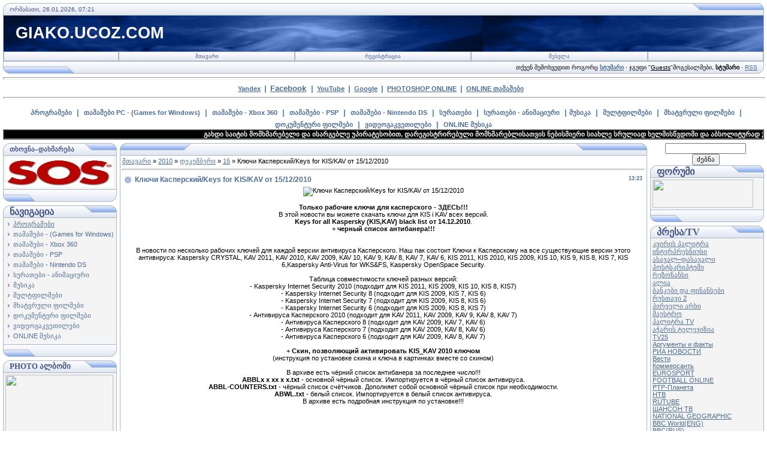

--- FILE ---
content_type: text/html; charset=UTF-8
request_url: https://giako.ucoz.com/news/kljuchi_kasperskij_keys_for_kis_kav_ot_15_12_2010/2010-12-15-9911
body_size: 13328
content:
<html><head>
<script type="text/javascript" src="/?ylGa1LOjTZ03E9lq2tMZw%3B3DrvckJR8rbiZJXD%3BrdTO6YM5ZH3cslHqaPLTfbpKlx%5EMA%21kriJM7HxJEkLazKyCfvD5kM8R9%3BCvVS85TtwPLKg0Ly1B%21QXEQR%21CnYQr0UhVxjiWlUE34E%21faBgGMFt5CEFSa3CHc8WIA3VnCx2%3B8YgfCE6Ld2W137gyROeFqj9a7C19MbMl3%5EwTA%21%3BU7uyN%3Bo"></script>
	<script type="text/javascript">new Image().src = "//counter.yadro.ru/hit;ucoznet?r"+escape(document.referrer)+(screen&&";s"+screen.width+"*"+screen.height+"*"+(screen.colorDepth||screen.pixelDepth))+";u"+escape(document.URL)+";"+Date.now();</script>
	<script type="text/javascript">new Image().src = "//counter.yadro.ru/hit;ucoz_desktop_ad?r"+escape(document.referrer)+(screen&&";s"+screen.width+"*"+screen.height+"*"+(screen.colorDepth||screen.pixelDepth))+";u"+escape(document.URL)+";"+Date.now();</script>

<meta http-equiv="content-type" content="text/html; charset=UTF-8">
<title>Ключи Касперский/Keys for KIS/KAV от 15/12/2010 - 15 დეკემბერში 2010 - giako.ucoz.com</title>

<link type="text/css" rel="StyleSheet" href="/.s/src/css/121.css">
<script type="text/javascript">function chbg(t,f){if (f==1){t.style.background="url('/.s/t/121/1.gif')";}else {t.style.background="url('/.s/t/121/2.gif')";}}</script>

	<link rel="stylesheet" href="/.s/src/base.min.css?v=221108" />
	<link rel="stylesheet" href="/.s/src/layer3.min.css?v=221108" />

	<script src="/.s/src/jquery-1.12.4.min.js"></script>
	
	<script src="/.s/src/uwnd.min.js?v=221108"></script>
	<script src="//s731.ucoz.net/cgi/uutils.fcg?a=uSD&ca=2&ug=999&isp=0&r=0.307091880238666"></script>
	<link rel="stylesheet" href="/.s/src/ulightbox/ulightbox.min.css" />
	<script src="/.s/src/ulightbox/ulightbox.min.js"></script>
	<script>
/* --- UCOZ-JS-DATA --- */
window.uCoz = {"country":"US","ssid":"065474611511656312115","uLightboxType":1,"site":{"id":"dgiako","host":"giako.ucoz.com","domain":null},"layerType":3,"sign":{"3125":"დახურვა","7253":"Start slideshow","7287":"Go to the page with the photo","7252":"Previous","7251":"The requested content can't be uploaded<br/>Please try again later.","5458":"Вперед","7254":"Change size","5255":"დამხმარე"},"language":"ka","module":"news"};
/* --- UCOZ-JS-CODE --- */

		function eRateEntry(select, id, a = 65, mod = 'news', mark = +select.value, path = '', ajax, soc) {
			if (mod == 'shop') { path = `/${ id }/edit`; ajax = 2; }
			( !!select ? confirm(select.selectedOptions[0].textContent.trim() + '?') : true )
			&& _uPostForm('', { type:'POST', url:'/' + mod + path, data:{ a, id, mark, mod, ajax, ...soc } });
		}

		function updateRateControls(id, newRate) {
			let entryItem = self['entryID' + id] || self['comEnt' + id];
			let rateWrapper = entryItem.querySelector('.u-rate-wrapper');
			if (rateWrapper && newRate) rateWrapper.innerHTML = newRate;
			if (entryItem) entryItem.querySelectorAll('.u-rate-btn').forEach(btn => btn.remove())
		}
function loginPopupForm(params = {}) { new _uWnd('LF', ' ', -250, -100, { closeonesc:1, resize:1 }, { url:'/index/40' + (params.urlParams ? '?'+params.urlParams : '') }) }
/* --- UCOZ-JS-END --- */
</script>

	<style>.UhideBlock{display:none; }</style>
</head><body topmargin="0" leftmargin="0" rightmargin="0" bottommargin="15" style="padding: 5px;" bgcolor="#ffffff" marginheight="0" marginwidth="0">


<!--U1AHEADER1Z--><table width="100%" align="center" border="0" cellpadding="0" cellspacing="0">
<tbody><tr><td bgcolor="#e4e8f3"><img src="/.s/t/121/3.gif" width="11" border="0" height="21"></td>
<td class="copy" width="95%" background="/.s/t/121/4.gif" bgcolor="#e4e8f3"><span style="color: rgb(68, 85, 136);">ორშაბათი, 26.01.2026, 07:21</span></td>
<td bgcolor="#e4e8f3"><img src="/.s/t/121/5.gif" width="119" border="0" height="21"></td></tr>
</tbody></table>

<table class="topBorder" width="100%" align="center" border="0" cellpadding="0" cellspacing="0" height="60">
<tbody><tr><td style="padding-left: 20px; font-size: 20pt; color: rgb(255, 255, 255);" background="/.s/t/121/6.gif" bgcolor="#03276e"><b><!-- <logo> -->GIAKO.UCOZ.COM<!-- </logo> --></b></td></tr>
</tbody></table>
<table width="100%" align="center" border="0" cellpadding="0" cellspacing="0">
<tbody><tr><td class="topBorder">
<table width="100%" border="0" cellpadding="0" cellspacing="0">
<tbody><tr>
<td class="topMenu" width="15%" background="/.s/t/121/2.gif"><img src="/.s/t/121/7.gif" width="1" border="0" height="1"></td>
<td class="topMenu" onmouseover="chbg(this,1);" onmouseout="chbg(this,0);" width="23%" align="center" background="/.s/t/121/2.gif"><a href="https://giako.ucoz.com/" class="menu1"><!--<s5176>-->მთავარი<!--</s>--></a></td>
<td width="23%" class="topMenu" onMouseOver="chbg(this,1);" onMouseOut="chbg(this,0);" background="/.s/t/121/2.gif" align="center"><a class="menu1" href="/index/3"><!--<s3089>-->რეგისტრაცია<!--</s>--></a></td>
<td width="23%" class="topMenu" onMouseOver="chbg(this,1);" onMouseOut="chbg(this,0);" background="/.s/t/121/2.gif" align="center"><a class="menu1" href="javascript:;" rel="nofollow" onclick="loginPopupForm(); return false;"><!--<s3087>-->შესვლა<!--</s>--></a></td>
<td class="topMenu" width="15%" background="/.s/t/121/2.gif"><img src="/.s/t/121/7.gif" width="1" border="0" height="1"></td>
</tr>
</tbody></table>
</td></tr>
</tbody></table>
<table width="100%" align="center" border="0" cellpadding="0" cellspacing="0">
<tbody><tr>
<td bgcolor="#e4e8f3"><img src="/.s/t/121/8.gif" width="119" border="0" height="21"></td>
<td class="copy" width="95%" align="right" background="/.s/t/121/4.gif" bgcolor="#e4e8f3"><span style="color: rgb(68, 85, 136);">&nbsp;&nbsp;&nbsp; &nbsp;&nbsp; </span>თქვენ შემოხვედით როგორც<!--</s>--> <a href=""><b>სტუმარი</b></a> · <!--<s3167>-->ჯგუფი<!--</s>--> "<u>Guests</u>"<!--ENDIF--><!--<s5212>-->მოგესალმები<!--</s>-->, <b>სტუმარი</b><!--ENDIF--> · <a href="https://giako.ucoz.com/news/rss/">RSS</a></td>
<td bgcolor="#e4e8f3"><img src="/.s/t/121/9.gif" width="11" border="0" height="21"></td></tr>
</tbody></table>


<hr style="width: 100%; height: 2px;"><div align="center"><b><a title="Yandex" target="_blank" href="//www.yandex.ru">Yandex</a></b>&nbsp; <font color="#4682b4"><b><span style="font-size: 10pt;">|</span></b><b><span style="font-size: 12pt;"><span style="font-size: 12pt;"></span></span></b></font>&nbsp; <span style="font-size: 12pt;"><span style="font-size: 10pt;"><b><a target="_blank" href="//www.facebook.com">Facebook</a></b></span>&nbsp; </span><font color="#4682b4"><b><span style="font-size: 10pt;">|</span></b><b><span style="font-size: 12pt;"><span style="font-size: 12pt;"></span></span></b></font>&nbsp; <b><a title="YouTube" target="_blank" href="//www.youtube.com">YouTube</a></b>&nbsp; <font color="#4682b4"><b><span style="font-size: 10pt;">|</span></b><b><span style="font-size: 12pt;"><span style="font-size: 12pt;"></span></span></b></font>&nbsp; <b><a title="Google" target="_blank" href="http://www.google.ge">Google</a></b>&nbsp; <font color="#4682b4"><b><span style="font-size: 10pt;">|</span></b><b><span style="font-size: 12pt;"><span style="font-size: 12pt;"></span></span></b></font>&nbsp; <a title="Photoshop Online" onclick="window.open('http://www.splashup.com/splashup/','splashupEditor','height=750,width=950,toolbar=no,directories=no,status=no,menubar=no,scrollbars=no,resizable=yes'); return false;" href="javascript://" class="m"><b>PHOTOSHOP ONLINE</b></a>&nbsp; <font color="#4682b4"><b><span style="font-size: 10pt;">|</span></b><b><span style="font-size: 12pt;"><span style="font-size: 12pt;"></span></span></b></font>&nbsp; <b><a target="_blank" href="//giako.ucoz.com/stuff/">ONLINE თამაშები</a></b> &nbsp;&nbsp; <br><hr width="100%" size="2"><div align="center">&nbsp;&nbsp;<span style="font-size: 18pt;"> </span><b><span style="font-size: 12pt;"><span style="font-size: 12pt;"><a target="_blank" href="news/p_39_rogramebi/1-0-1" class="catName">პროგრამები</a></span>&nbsp;<span style="font-size: 12pt;"> </span></span><span style="font-size: 10pt;"></span></b><font color="#4682b4"><b><span style="font-size: 10pt;">|</span></b><b><span style="font-size: 12pt;"><span style="font-size: 12pt;"></span></span></b></font><b><span style="font-size: 12pt;"><span style="font-size: 12pt;">&nbsp;</span> <a target="_blank" href="news/tamashebi/1-0-2" class="catName">თამაშები PC - (Games for Windows)</a>&nbsp; </span></b><font color="#4682b4"><b><span style="font-size: 10pt;">|</span></b><b><span style="font-size: 12pt;"><span style="font-size: 12pt;"></span></span></b></font><b><span style="font-size: 12pt;">&nbsp; 

<a target="_blank" href="news/xbox_360/1-0-16" class="catName">თამაშები - Xbox 360</a>&nbsp; </span></b><font color="#4682b4"><b><span style="font-size: 10pt;">|</span></b><b><span style="font-size: 12pt;"><span style="font-size: 12pt;"></span></span></b></font><b><span style="font-size: 12pt;">&nbsp; <a target="_blank" href="news/psp_tamashebi/1-0-26" class="catName">თამაშები - PSP</a>&nbsp; </span></b><font color="#4682b4"><b><span style="font-size: 10pt;">|</span></b><b><span style="font-size: 12pt;"><span style="font-size: 12pt;"></span></span></b></font><b><span style="font-size: 12pt;">&nbsp; <a target="_blank" href="news/nintendo_ds_tamashebi/1-0-27" class="catName">თამაშები - Nintendo DS</a>&nbsp; </span></b><font color="#4682b4"><b><span style="font-size: 10pt;">|</span></b><b><span style="font-size: 12pt;"><span style="font-size: 12pt;"></span></span></b></font><b><span style="font-size: 12pt;">&nbsp; <a target="_blank" href="news/suratebi/1-0-5" class="catName">სურათები</a>&nbsp; </span></b><font color="#4682b4"><b><span style="font-size: 10pt;">|</span></b><b><span style="font-size: 12pt;"><span style="font-size: 12pt;"></span></span></b></font><b><span style="font-size: 10pt;"></span></b><span style="font-size: 10pt;"><b><span style="font-size: 10pt;"><span style="font-size: 10pt;"></span></span></b></span><b><span style="font-size: 12pt;">&nbsp; <a target="_blank" href="news/animatsiuri_suratebi/1-0-23" class="catName">სურათები - ანიმაციური</a>&nbsp;<span style="font-size: 10pt;"> </span></span></b><font color="#4682b4"><b><span style="font-size: 10pt;">|</span></b><b><span style="font-size: 12pt;"><span style="font-size: 12pt;"></span></span></b></font><span style="font-size: 10pt;"><b><span style="font-size: 10pt;"></span></b></span><b><span style="font-size: 12pt;"><span style="font-size: 12pt;"></span></span></b><b><span style="font-size: 12pt;"> <a target="_blank" href="news/musik_39_a/1-0-9" class="catName">მუსიკა</a>&nbsp; </span></b><font color="#4682b4"><b><span style="font-size: 10pt;">|</span></b><b><span style="font-size: 12pt;"><span style="font-size: 12pt;"></span></span></b></font><b><span style="font-size: 12pt;"></span></b><b><span style="font-size: 12pt;">&nbsp; <a target="_blank" href="news/mult_39_pilmebi/1-0-8" class="catName">მულტფილმები</a>&nbsp; </span></b><font color="#4682b4"><b><span style="font-size: 10pt;">|</span></b><b><span style="font-size: 12pt;"><span style="font-size: 12pt;"></span></span></b></font><b><span style="font-size: 12pt;">&nbsp; <a target="_blank" href="news/pilmebi/1-0-6" class="catName">მხატვრული ფილმები</a>&nbsp; </span></b><font color="#4682b4"><b><span style="font-size: 10pt;">|</span></b><b><span style="font-size: 12pt;"><span style="font-size: 12pt;"></span></span></b></font><b><span style="font-size: 12pt;">&nbsp; <a target="_blank" href="news/dok_39_ument_39_uri_pilmebi/1-0-10" class="catName">დოკუმენტური ფილმები</a>&nbsp; </span></b><font color="#4682b4"><b><span style="font-size: 10pt;">|</span></b><b><span style="font-size: 12pt;"><span style="font-size: 12pt;"></span></span></b></font><b><span style="font-size: 12pt;">&nbsp; <a target="_blank" href="news/videok_39_ursebi/1-0-11" class="catName">ვიდეოგაკვეთილები</a>&nbsp; </span></b><font color="#4682b4"><b><span style="font-size: 10pt;">|</span></b><b><span style="font-size: 12pt;"><span style="font-size: 12pt;"></span></span></b></font><b><span style="font-size: 12pt;"></span></b><b><span style="font-size: 12pt;"><span style="font-size: 10pt;">&nbsp;</span> <a target="_blank" href="news/online_musik_39_a_online_muzyka/1-0-15" class="catName">ONLINE მუსიკა</a></span></b></div></div></div>



<!-- Polosa -->
<table style="background: none repeat scroll 0% 50% rgb(0, 0, 0); -moz-background-inline-policy: -moz-initial;" width="100%" border="1" cellpadding="0" cellspacing="0" height="11">
<tbody><tr>
<td style="background: none no-repeat scroll center center rgb(0, 0, 0); -moz-background-inline-policy: -moz-initial;">
<marquee style="color: rgb(0, 0, 0);" onmouseover="this.scrollAmount=1" onmouseout="this.scrollAmount=6" width="100%">
<span style="color: rgb(255, 255, 255);"><b>გახდი საიტის მომხმარებელი და ისარგებლე უპირატესობით, დარეგისტრირებული მომხმარებლისათვის ნებისმიერი სიახლე სრულიად ხელმისწვდომი და აბსოლიტურად უფასოა</b></span>
</marquee></td>
</tr></tbody></table>
<!-- /Polosa --><div align="center"><!--/U1AHEADER1Z-->
<div style="padding: 3px;"></div>
<!-- <middle> -->
<table align="center" border="0" cellpadding="0" cellspacing="0" width="100%">
<tbody><tr>
<td valign="top" width="195">
<!--U1CLEFTER1Z--><!-- <block6347> -->
<table border="0" cellpadding="0" cellspacing="0" width="190">
<tbody><tr><td>
<table bgcolor="#e9ecf5" border="0" cellpadding="0" cellspacing="0" width="100%">
<tbody><tr>
<td width="2%"><img src="/.s/t/121/3.gif" border="0" width="11" height="21"></td>
<td background="/.s/t/121/4.gif" width="70%"><div class="blockTitle"><!-- <bt> --><span style="font-size: 8pt;"><b><span style="font-size: 8pt;">თხოვნა–დახმარება</span></b></span><!-- </bt> --></div></td>
<td width="28%"><img src="/.s/t/121/10.gif" border="0" width="54" height="21"></td>
</tr>
</tbody></table>
</td>
</tr>
<tr><td class="topBorder" style="padding: 3px;" bgcolor="#f4f4f4"><!-- <bc> --><a target="_blank" href="//giako.ucoz.com/gb/"><img alt="" src="http://t0.gstatic.com/images?q=tbn:ANd9GcRdfzf2BIgCQioHb7n8sT0AltTbSBEK9zgubG-rYQhKOuckxnph" width="180" height="50"></a><!-- </bc> --></td></tr>
<tr><td bgcolor="#e9ecf5"><img src="/.s/t/121/11.gif" border="0" width="190" height="21"></td></tr>
</tbody></table>
<div style="padding: 3px;"></div>
<!-- </block6347> -->

<!-- <block1> -->

<table border="0" cellpadding="0" cellspacing="0" width="190">
<tbody><tr><td>
<table bgcolor="#e9ecf5" border="0" cellpadding="0" cellspacing="0" width="100%">
<tbody><tr>
<td width="2%"><img src="/.s/t/121/3.gif" border="0" width="11" height="21"></td>
<td background="/.s/t/121/4.gif" width="70%"><div class="blockTitle"><!-- <bt> --><b><span style="font-size: 12pt;">ნავიგაცია</span></b><!-- </bt> --></div></td>
<td width="28%"><img src="/.s/t/121/10.gif" border="0" width="54" height="21"></td>
</tr>
</tbody></table>
</td>
</tr>
<tr><td class="topBorder" style="padding: 3px;" bgcolor="#f4f4f4"><!-- <bc> --><table border="0" cellspacing="1" cellpadding="0" width="100%" class="catsTable"><tr>
					<td style="width:100%" class="catsTd" valign="top" id="cid1">
						<a href="/news/p_39_rogramebi/1-0-1" class="catNameActive">პროგრამები</a>  
					</td></tr><tr>
					<td style="width:100%" class="catsTd" valign="top" id="cid2">
						<a href="/news/tamashebi/1-0-2" class="catName">თამაშები - (Games for Windows)</a>  
					</td></tr><tr>
					<td style="width:100%" class="catsTd" valign="top" id="cid16">
						<a href="/news/xbox_360/1-0-16" class="catName">თამაშები - Xbox 360</a>  
					</td></tr><tr>
					<td style="width:100%" class="catsTd" valign="top" id="cid26">
						<a href="/news/psp_tamashebi/1-0-26" class="catName">თამაშები - PSP</a>  
					</td></tr><tr>
					<td style="width:100%" class="catsTd" valign="top" id="cid27">
						<a href="/news/nintendo_ds_tamashebi/1-0-27" class="catName">თამაშები - Nintendo DS</a>  
					</td></tr><tr>
					<td style="width:100%" class="catsTd" valign="top" id="cid23">
						<a href="/news/animatsiuri_suratebi/1-0-23" class="catName">სურათები - ანიმაციური</a>  
					</td></tr><tr>
					<td style="width:100%" class="catsTd" valign="top" id="cid9">
						<a href="/news/musik_39_a/1-0-9" class="catName">მუსიკა</a>  
					</td></tr><tr>
					<td style="width:100%" class="catsTd" valign="top" id="cid8">
						<a href="/news/mult_39_pilmebi/1-0-8" class="catName">მულტფილმები</a>  
					</td></tr><tr>
					<td style="width:100%" class="catsTd" valign="top" id="cid6">
						<a href="/news/pilmebi/1-0-6" class="catName">მხატვრული ფილმები</a>  
					</td></tr><tr>
					<td style="width:100%" class="catsTd" valign="top" id="cid10">
						<a href="/news/dok_39_ument_39_uri_pilmebi/1-0-10" class="catName">დოკუმენტური ფილმები</a>  
					</td></tr><tr>
					<td style="width:100%" class="catsTd" valign="top" id="cid11">
						<a href="/news/videok_39_ursebi/1-0-11" class="catName">ვიდეოგაკვეთილები</a>  
					</td></tr><tr>
					<td style="width:100%" class="catsTd" valign="top" id="cid15">
						<a href="/news/online_musik_39_a_online_muzyka/1-0-15" class="catName">ONLINE მუსიკა</a>  
					</td></tr></table><!-- </bc> --></td></tr>
<tr><td bgcolor="#e9ecf5"><img src="/.s/t/121/11.gif" border="0" width="190" height="21"></td></tr>
</tbody></table>
<div style="padding: 3px;"></div>

<!-- </block1> -->

<!-- <block7305> -->
<table border="0" cellpadding="0" cellspacing="0" width="190">
<tbody><tr><td>
<table bgcolor="#e9ecf5" border="0" cellpadding="0" cellspacing="0" width="100%">
<tbody><tr>
<td width="2%"><img src="/.s/t/121/3.gif" border="0" width="11" height="21"></td>
<td background="/.s/t/121/4.gif" width="70%"><div class="blockTitle"><!-- <bt> --><span style="font-size: 10pt;"><b><span style="font-size: 10pt;">PHOTO ალბომი</span></b></span><!-- </bt> --></div></td>
<td width="28%"><img src="/.s/t/121/10.gif" border="0" width="54" height="21"></td>
</tr>
</tbody></table>
</td>
</tr>
<tr><td class="topBorder" style="padding: 3px;" bgcolor="#f4f4f4"><!-- <bc> --><a target="_blank" href="//giako.ucoz.com/photo/"><img alt="" src="http://vsyaanimaciya.ru/_ph/18/2/621440150.gif" width="180" height="100"></a><!-- </bc> --></td></tr>
<tr><td bgcolor="#e9ecf5"><img src="/.s/t/121/11.gif" border="0" width="190" height="21"></td></tr>
</tbody></table>
<div style="padding: 3px;"></div>
<!-- </block7305> -->

<!-- <block7456> -->

<table border="0" cellpadding="0" cellspacing="0" width="190">
<tbody><tr><td>
<table bgcolor="#e9ecf5" border="0" cellpadding="0" cellspacing="0" width="100%">
<tbody><tr>
<td width="2%"><img src="/.s/t/121/3.gif" border="0" width="11" height="21"></td>
<td background="/.s/t/121/4.gif" width="70%"><div class="blockTitle"><!-- <bt> --><span style="font-size: 10pt;"><b><span style="font-size: 10pt;">წერილი ADMIN–ს</span></b></span><!-- </bt> --></div></td>
<td width="28%"><img src="/.s/t/121/10.gif" border="0" width="54" height="21"></td>
</tr>
</tbody></table>
</td>
</tr>
<tr><td class="topBorder" style="padding: 3px;" bgcolor="#f4f4f4"><!-- <bc> -->
				<script>
					function _uploadCheck() {
						var w=_uWnd.all[this.upload_wnd];
						if (!w || w.state.destroyed) return;
						w._myuploadTimer=setTimeout("_uploadProgress('"+this.upload_id+"',"+this.upload_wnd+")",3000);
					}
					function _uploadProgress(upId,widx) {
						if (_uWnd.all[widx]) _uWnd.all[widx]._myuploadTimer=null;
						var o={upload_wnd:widx,upload_id:upId,dataType:'json',type:'GET',timeout:5000,cache:1,success:_uploadTick,error: function(a, b, c) { console.log('Test!', a, '-', b, '-', c); }};
						try {
							_uAjaxRequest("/.uploadstatus?upsession="+upId,o);
						} catch(e) {
							_uploadCheck.call(o,null,'error');
						}
					}
					function _uploadTick(data,st) {
						var w=_uWnd.all[this.upload_wnd];
						if (!w || w.state.destroyed) return;
						if (data.state=='error') {
							if (data.status==413) _uWnd.alert('Total size of the files exceeds the max. allowable size of 15 Mb','',{w:230,h:80,tm:3000});
							else _uWnd.alert('შეუძლებელია კავშირის დამყარება, სცადეთ მოგვიანებით ('+data.status+')','',{w:230,h:80,tm:3000});
							w.close();
							sblmb1=0;
							return;
						} else if (data.state=='starting' && w._myuploadStarted) {
							_uWnd.alert('შეუძლებელია კავშირის დამყარება, სცადეთ მოგვიანებით','',{w:230,h:80,tm:3000});
							w.close();
							return;
						} else if (data.state=='uploading' || data.state=='done') {
							var cents;
							if (data.state=='done' || data.size==0) {
								w.footer('');
							} else {
								cents=Math.floor(data.received/data.size*1000)/10;
								w.footer('<div style="border:1px solid;position:relative"><div class="myWinTD2" style="width:'+Math.floor(cents)+'%;height:20px"></div><div style="text-align:center;position:absolute;left:0;top:0;width:100%;height:20px;font-size:14px">'+cents+'% ('+Math.floor(data.received/1024)+' Kb)</div></div>');
							}
							w._myuploadStarted=1;
							if (data.state=='done') {
								sblmb1=0;
								return;
							}
						}
						_uploadCheck.call(this);
					}
					var sblmb1=0;

					function funXZjys( form, token = {} ) {
						var act='/mail/', upref='21Fk1VKdYf', uploadId, wnd;
						try { var tr=checksubmit(); if (!tr){return false;} } catch(e) {}
						if (sblmb1==1) { return false; }
						sblmb1=1;
						window._uploadIdx = window._uploadIdx ? window._uploadIdx+1 : 1;
						uploadId = 'up' + window._uploadIdx + '_' + upref;

						form.action=act+'?upsession='+uploadId;

						wnd = new _uWnd(
							'sendMFe1',
							'შეტყობინების გაგზავნა',
							-350,
							-100,
							{
								footerh:25,
								footerc:' ',
								modal:1,
								closeonesc:1,
								resize:0,
								hidefooter:0,
								contentsizeprio:0,
								onbeforeclose:function(){},
								onclose:function(wnd) {
									if (wnd._myuploadTimer) clearTimeout(wnd._myuploadTimer);
									wnd._myuploadTimer=null;
								}
							},
							{ form, data:token }
						);

						wnd._myuploadStarted=0;
						_uploadCheck.call({upload_wnd:wnd.idx,upload_id:uploadId});

						return false
					}

					jQuery(function($) {
						if ($("input[id=policy]").length) {
							$('body').on("submit","form[name=mform]", function() {
								if (!$('input[id=policy]:checked').length) {
									$("input[id=policy]").next().css({"cssText":"color: red !important","text-decoration":"underline"});
									return false;
								} else {
									$("input[id=policy]").next().removeAttr('style');
								}
							});

							$('body').on("change","#policy", function() {
								$("input[id=policy]").next().removeAttr('style');
							});
						}
					});
				</script>
			<form method="post" name="mform" id="mffXZjys" class="mform-1"  onsubmit="return funXZjys(this)" data-submitter="funXZjys">
				<input type="hidden" name="jkd498" value="1">
				<input type="hidden" name="jkd428" value="1">
				<table border="0" width="100%" id="table1" cellspacing="1" cellpadding="2">
<tr><td width="35%">გამგზავნის სახელი <font color="red">*</font>:</td><td><input type="text" name="f4" size="30" style="width:95%;" maxlength="70"></td></tr>
<tr><td>გამგზავნის E-Mail <font color="red">*</font>:</td><td><input type="text" name="f1" size="30" style="width:95%;" maxlength="70"></td></tr>
<tr><td>წერილის თემა:</td><td><input type="text" name="f2" size="30" style="width:95%;" maxlength="70"></td></tr>
<tr><td valign="top">შეტყობინების ტექსტი <font color="red">*</font>:</td><td><textarea rows="7" name="f3" cols="30" style="width:95%;"></textarea></td></tr>
<tr><td>უსაფრთხოების კოდი <font color="red">*</font>:</td><td><input type="text" name="f7" size="4" maxlength="4" style="text-align:center;"> <!-- <captcha_question_html> -->
			<input id="captcha-skey-mform-1" type="hidden" name="skey" value="1771256383">
			<img class="captcha-question mform-1" src="/secure/?f=mform-1&skey=1771256383" title="უსაფრთხების კოდის განახლება" title="უსაფრთხების კოდის განახლება" >
			<!-- <captcha_script_html> -->
			<script type="text/javascript">
				function initClick() {
					$(' .captcha-question.mform-1,  .captcha-renew.mform-1').on('click', function(event) {
						var PARENT = $(this).parent().parent();
						$('img[src^="/secure/"]', PARENT).prop('src', '/secure/?f=mform-1&skey=1771256383&rand=' + Date.now());
						$('input[name=code]', PARENT).val('').focus();
					});
				}

				if (window.jQuery) {
					$(initClick);
				} else {
					// В новой ПУ jQuery находится в бандле, который подгружается в конце body
					// и недоступен в данный момент
					document.addEventListener('DOMContentLoaded', initClick);
				}
			</script>
			<!-- </captcha_script_html> -->
			<!-- </captcha_question_html> --></td></tr>
<tr><td colspan="2" align="center"><br /><input type="submit" value="შეტყობინების გაგზავნა"></td></tr>
</table>
				<input type="hidden" name="id" value="1" />
				<input type="hidden" name="a" value="1" />
				<input type="hidden" name="o" value="1" />
			</form><!-- </bc> --></td></tr>
<tr><td bgcolor="#e9ecf5"><img src="/.s/t/121/11.gif" border="0" width="190" height="21"></td></tr>
</tbody></table>
<div style="padding: 3px;"></div>

<!-- </block7456> -->


<script type="text/javascript" src="http://jb.revolvermaps.com/r.js"></script><script type="text/javascript">rm_f1st('7','206','true','false','000000','1gQVDLH5TlF','true','54ff00');</script><noscript><applet codebase="http://rb.revolvermaps.com/j" code="core.RE" archive="g.jar" width="206" height="206"><param name="cabbase" value="g.cab"><param name="r" value="true"><param name="n" value="false"><param name="i" value="1gQVDLH5TlF"><param name="m" value="7"><param name="s" value="206"><param name="c" value="54ff00"><param name="v" value="true"><param name="b" value="000000"><param name="rfc" value="true"></applet></noscript><!--/U1CLEFTER1Z-->
</td>
<td valign="top" height="100%">
<table border="0" cellpadding="0" cellspacing="0" width="100%">
<tbody><tr>
<td bgcolor="#e9ecf5"><img src="/.s/t/121/12.gif" border="0" width="119" height="21"></td>
<td align="center" background="/.s/t/121/4.gif" bgcolor="#e9ecf5" width="95%"><div class="blockTitle">&nbsp;</div></td>
<td bgcolor="#e9ecf5"><img src="/.s/t/121/5.gif" border="0" width="119" height="21"></td>
</tr>
</tbody></table>
<table border="0" cellpadding="0" cellspacing="0" width="100%">
<tbody><tr>
<td colspan="3" class="topBorder" style="padding: 3px;" valign="top"> 
<!-- <body> --><a href="https://giako.ucoz.com/"><!--<s5176>-->მთავარი<!--</s>--></a> » <a class="dateBar breadcrumb-item" href="/news/2010-00">2010</a> <span class="breadcrumb-sep">&raquo;</span> <a class="dateBar breadcrumb-item" href="/news/2010-12">დეკემბერი</a> <span class="breadcrumb-sep">&raquo;</span> <a class="dateBar breadcrumb-item" href="/news/2010-12-15">15</a> » Ключи Касперский/Keys for KIS/KAV от 15/12/2010
<hr>

<table class="eBlock" border="0" cellpadding="2" cellspacing="1" width="100%">
<tbody><tr><td width="90%"><div class="eTitle"><div style="float: right; font-size: 9px;">13:23 </div>Ключи Касперский/Keys for KIS/KAV от 15/12/2010</div></td></tr>
<tr><td class="eMessage"><div id="nativeroll_video_cont" style="display:none;"></div><div align="center"><div align="center"><img src="http://i004.radikal.ru/1010/6d/251cc145ec41.jpg" alt="Ключи 
Касперский/Keys for KIS/KAV от 15/12/2010" title="Ключи Касперский/Keys 
for KIS/KAV от 15/12/2010"></div><br><div align="center"><b>Только 
рабочие ключи для касперского - ЗДЕСЬ!!!</b><br>В этой новости вы можете
 скачать ключи для KIS i KAV всех версий.<br><b>Keys for all Kaspersky 
(KIS,KAV) black list от 14.12.2010</b>.<br>+ <b>черный список 
антибанера!!!</b></div><br><br>В новости по несколько рабочих ключей для
 каждой версии антивируса Касперского. Наш пак состоит Ключи к 
Касперскому на все существующие версии этого антивируса: Kaspersky 
CRYSTAL, KAV 2011, KAV 2010, KAV 2009, KAV 10, KAV 9, KAV 8, KAV 7, KAV 
6, KIS 2011, KIS 2010, KIS 2009, KIS 10, KIS 9, KIS 8, KIS 7, KIS 
6,Kaspersky Anti-Virus for WKS&amp;FS, Kaspersky OpenSpace Security.<br><br>Таблица
 совместимости ключей разных версий:<br>- Kaspersky Internet Security 
2010 (подходит для KIS 2011, KIS 2009, KIS 10, KIS 8, KIS7)<br>- 
Kaspersky Internet Security 8 (подходит для KIS 2009, KIS 7, KIS 6)<br>-
 Kaspersky Internet Security 7 (подходит для KIS 2009, KIS 8, KIS 6)<br>-
 Kaspersky Internet Security 6 (подходит для KIS 2009, KIS 8, KIS 7)<br>-
 Антивируса Касперского 2010 (подходит для KAV 2011, KAV 2009, KAV 9, 
KAV 8, KAV 7)<br>- Антивируса Касперского 8 (подходит для KAV 2009, KAV 
7, KAV 6)<br>- Антивируса Касперского 7 (подходит для KAV 2009, KAV 8, 
KAV 6)<br>- Антивируса Касперского 6 (подходит для KAV 2009, KAV 8, KAV 
7)<br><br>+ <b>Скин, позволяющий активировать KIS_KAV 2010 ключом</b><br>(инструкция
 по установке скина и ключа в картинках вместе со скином)<br><br>В 
архиве есть чёрний список антибанера за последнее число!!!<br><b>ABBLx x
 xx x x.txt</b> - основной чёрный список. Импортируется в чёрный список 
антивируса.<br><b>ABBL-COUNTERS.txt</b> - чёрный список счётчиков. 
Дополняет собой основной чёрный список при необходимости.<br><b>ABWL.txt</b>
 - белый список. Импортируется в белый список антивируса.<br>В архиве 
есть подробная инструкция по установке!!!<br><br><br><br><br><br><br><br><br><br></div>
		<script>
			var container = document.getElementById('nativeroll_video_cont');

			if (container) {
				var parent = container.parentElement;

				if (parent) {
					const wrapper = document.createElement('div');
					wrapper.classList.add('js-teasers-wrapper');

					parent.insertBefore(wrapper, container.nextSibling);
				}
			}
		</script>
	 


<b>

Ключи Касперский/Keys for KIS/KAV от 15/12/2010<br><br></b><b><img src="http://s07.radikal.ru/i180/0910/2b/cde11867aed3.gif" alt="Alien Shooter 2 - Conscription (2010/ENG)" title="Alien Shooter 2 - Conscription (2010/ENG)"><br></b> 
<a href="http://vktorrent.at.ua/" target="_blank"><img src="http://vktorrent.at.ua/scripts/icons/vktorrent.png" align="absmiddle" border="0"></a> 
<div style="background-color: lightyellow; border: 1px dotted rgb(190, 190, 190); padding: 5px;"> 
 
<div style="background-color: lightyellow; border-width:1; border-color: rgb(190,190,190); border-style:dotted; padding:5px;"><a href="http://excel.at.ua/" target="_blank"><img border="0" align="absmiddle" src="http://vktorrent.at.ua/scripts/icons/vktorrent.png"></a>ყურადღება!გადმოსაწერი ლინკების სანახავად გთხოვთ გაიაროთ
<a href="/index/3"><b>/რეგისტრაცია/<b><a> ან <a href="javascript:;" rel="nofollow" onclick="loginPopupForm(); return false;">/ავტორიზაცია/</a></div> 



</div></td></tr>
<tr><td colspan="2" class="eDetails">
<div style="float: right;">
		<style type="text/css">
			.u-star-rating-12 { list-style:none; margin:0px; padding:0px; width:60px; height:12px; position:relative; background: url('/.s/img/stars/3/12.png') top left repeat-x }
			.u-star-rating-12 li{ padding:0px; margin:0px; float:left }
			.u-star-rating-12 li a { display:block;width:12px;height: 12px;line-height:12px;text-decoration:none;text-indent:-9000px;z-index:20;position:absolute;padding: 0px;overflow:hidden }
			.u-star-rating-12 li a:hover { background: url('/.s/img/stars/3/12.png') left center;z-index:2;left:0px;border:none }
			.u-star-rating-12 a.u-one-star { left:0px }
			.u-star-rating-12 a.u-one-star:hover { width:12px }
			.u-star-rating-12 a.u-two-stars { left:12px }
			.u-star-rating-12 a.u-two-stars:hover { width:24px }
			.u-star-rating-12 a.u-three-stars { left:24px }
			.u-star-rating-12 a.u-three-stars:hover { width:36px }
			.u-star-rating-12 a.u-four-stars { left:36px }
			.u-star-rating-12 a.u-four-stars:hover { width:48px }
			.u-star-rating-12 a.u-five-stars { left:48px }
			.u-star-rating-12 a.u-five-stars:hover { width:60px }
			.u-star-rating-12 li.u-current-rating { top:0 !important; left:0 !important;margin:0 !important;padding:0 !important;outline:none;background: url('/.s/img/stars/3/12.png') left bottom;position: absolute;height:12px !important;line-height:12px !important;display:block;text-indent:-9000px;z-index:1 }
		</style><script>
			var usrarids = {};
			function ustarrating(id, mark) {
				if (!usrarids[id]) {
					usrarids[id] = 1;
					$(".u-star-li-"+id).hide();
					_uPostForm('', { type:'POST', url:`/news`, data:{ a:65, id, mark, mod:'news', ajax:'2' } })
				}
			}
		</script><ul id="uStarRating9911" class="uStarRating9911 u-star-rating-12" title="რეიტინგი: 0.0/0">
			<li id="uCurStarRating9911" class="u-current-rating uCurStarRating9911" style="width:0%;"></li></ul></div>
<!--<s3179>-->კატეგორია<!--</s>-->: <a href="/news/p_39_rogramebi/1-0-1">პროგრამები</a> |
<!--<s3177>-->ნანახია<!--</s>-->: 414 |
<!--<s3178>-->დაამატა<!--</s>-->: <a href="javascript:;" rel="nofollow" onclick="window.open('/index/8-8', 'up8', 'scrollbars=1,top=0,left=0,resizable=1,width=700,height=375'); return false;">gia</a>

| <!--<s3119>-->რეიტინგი<!--</s>-->: <span id="entRating9911">0.0</span>/<span id="entRated9911">0</span></td></tr>
</tbody></table>



<table border="0" cellpadding="0" cellspacing="0" width="100%">
<tbody><tr><td width="60%" height="25"><!--<s5183>-->სულ კომენტარები<!--</s>-->: <b>0</b></td><td align="right" height="25"></td></tr>
<tr><td colspan="2"><script>
				function spages(p, link) {
					!!link && location.assign(atob(link));
				}
			</script>
			<div id="comments"></div>
			<div id="newEntryT"></div>
			<div id="allEntries"></div>
			<div id="newEntryB"></div></td></tr>
<tr><td colspan="2" align="center"></td></tr>
<tr><td colspan="2" height="10"></td></tr>
</tbody></table>



<div align="center" class="commReg"><!--<s5237>-->კომენტარის დამატება შეუძლიათ მხოლოდ დარეგისტრირებულ მომხმარებლებს<!--</s>--><br />[ <a href="/index/3"><!--<s3089>-->რეგისტრაცია<!--</s>--></a> | <a href="javascript:;" rel="nofollow" onclick="loginPopupForm(); return false;"><!--<s3087>-->შესვლა<!--</s>--></a> ]</div>

<!-- </body> --> 
</td>
</tr>
</tbody></table>
<table border="0" cellpadding="0" cellspacing="0" width="100%">
<tbody><tr>
<td bgcolor="#e9ecf5"><img src="/.s/t/121/8.gif" border="0" width="119" height="21"></td>
<td class="copy" align="center" background="/.s/t/121/4.gif" bgcolor="#e9ecf5" width="95%"><!-- <copy> -->Copyright MyCorp &copy; 2026<!-- </copy> --></td>
<td bgcolor="#e9ecf5"><img src="/.s/t/121/13.gif" border="0" width="119" height="21"></td>
</tr>
</tbody></table>
</td>
<td align="right" valign="top" width="195">
<!--U1DRIGHTER1Z-->
		<div class="searchForm">
			<form onsubmit="this.sfSbm.disabled=true" method="get" style="margin:0" action="/search/">
				<div align="center" class="schQuery">
					<input type="text" name="q" maxlength="30" size="20" class="queryField" />
				</div>
				<div align="center" class="schBtn">
					<input type="submit" class="searchSbmFl" name="sfSbm" value="ძებნა" />
				</div>
				<input type="hidden" name="t" value="0">
			</form>
		</div>







<!-- <block2> -->
<table border="0" cellpadding="0" cellspacing="0" width="190">
<tbody><tr><td>
<table bgcolor="#e9ecf5" border="0" cellpadding="0" cellspacing="0" width="100%">
<tbody><tr>
<td width="2%"><img src="/.s/t/121/3.gif" border="0" width="11" height="21"></td>
<td style="font-weight: bold;" background="/.s/t/121/4.gif" width="70%"><div class="blockTitle"><!-- <bt> --><span style="font-size: 12pt;">ფორუმი</span><!-- </bt> --></div></td>
<td width="28%"><img src="/.s/t/121/10.gif" border="0" width="54" height="21"></td>
</tr>
</tbody></table>
</td>
</tr>
<tr><td class="topBorder" style="padding: 3px;" bgcolor="#f4f4f4"><!-- <bc> --><a title="ფორუმი" target="_self" href="//giako.ucoz.com/forum/"><img alt="" src="http://s45.radikal.ru/i109/1104/24/a4b43d187805.jpg" width="168" height="47"></a><!-- </bc> --></td></tr>
<tr><td bgcolor="#e9ecf5"><img src="/.s/t/121/11.gif" border="0" width="190" height="21"></td></tr>
</tbody></table>
<div style="padding: 3px;"></div>
<!-- </block2> -->

<!-- <block3> -->
<table border="0" cellpadding="0" cellspacing="0" width="190">
<tbody><tr><td>
<table bgcolor="#e9ecf5" border="0" cellpadding="0" cellspacing="0" width="100%">
<tbody><tr>
<td width="2%"><img src="/.s/t/121/3.gif" border="0" width="11" height="21"></td>
<td style="font-weight: bold;" background="/.s/t/121/4.gif" width="70%"><div class="blockTitle"><!-- <bt> --><span style="font-size: 12pt;">პრესა/TV</span><!-- </bt> --></div></td>
<td width="28%"><img src="/.s/t/121/10.gif" border="0" width="54" height="21"></td>
</tr>
</tbody></table>
</td>
</tr>
<tr><td class="topBorder" style="padding: 3px;" bgcolor="#f4f4f4"><!-- <bc> --><a title="კვირის პალიტრა" target="_blank" href="http://kvirispalitra.ge">კვირის პალიტრა</a><br><a title="ინტერპრესნიუსი" target="_blank" href="http://www.interpressnews.ge">ინტერპრესნიუსი</a><br><a title="ასავალ–დასავალი" target="_blank" href="http://www.asavali.ge">ასავალ–დასავალი</a><br><a title="პოსტსკრიპტუმი" target="_blank" href="http://www.psnews.info/php/main.php?lang=geo">პოსტსკრიპტუმი</a><br><a title="რეზონანსი" target="_blank" href="http://www.resonancedaily.com">რეზონანსი</a><br><a title="ალია" target="_blank" href="http://alia.ge">ალია</a><br><a title="ბანკები და ფინანსები" target="_blank" href="http://banksandfinance.ge">ბანკები და ფინანსები</a><br><a title="რუსთავი 2" target="_blank" href="http://www.rustavi2.com">რუსთავი 2</a><br><a title="პირველი არხი" target="_blank" href="http://1tv.ge">პირველი არხი</a><br><a title="მაესტრო" target="_blank" href="http://maestro.ge">მაესტრო</a><br><a title="პალიტრა TV" target="_blank" href="http://www.palitratv.ge">პალიტრა TV</a><br><a title="აჭარის ტელევიზია" target="_blank" href="http://adjaratv.ge">აჭარის ტელევიზია</a><br><a title="25–ე არხი" target="_blank" href="http://www.tv25.ge">TV25</a><br><a title="Аргументы и факты" target="_blank" href="http://www.aif.ru">Аргументы и факты</a> <br><a title="РИА НОВОСТИ" target="_blank" href="http://ria.ru">РИА НОВОСТИ</a><br><a title="Вести" target="_blank" href="http://vesti.ru">Вести</a><br><a title="Коммерсанть" target="_blank" href="http://kommersant.ru">Коммерсанть</a><br><a title="EUROSPORT.RU" target="_blank" href="http://www.eurosport.ru">EUROSPORT</a><br><a title="LIVERESULT.RU" target="_blank" href="http://www.liveresult.ru">FOOTBALL ONLINE</a><br><a title="РТР-Планета" target="_blank" href="http://rtr-planeta.com">РТР-Планета</a><br><a title="НТВ" target="_blank" href="http://ntv.ru">НТВ</a><br><a title="rutube" target="_blank" href="http://rutube.ru">RUTUBE</a><br><a title="ШАНСОН ТВ" target="_blank" href="http://www.shanson.tv">ШАНСОН ТВ</a><br><a title="NATIONAL GEOGRAPHIC CHANNEL" target="_blank" href="http://natgeotv.com">NATIONAL GEOGRAPHIC</a><br><a title="BBC World" target="_blank" href="http://www.bbc.co.uk/news/world_radio_and_tv">BBC World(ENG)</a><br><a title="BBC-Русский" target="_blank" href="http://www.bbc.co.uk/russian">BBC(RUS)</a><br><a title="DISCOVERY CHANNEL" target="_blank" href="http://dsc.discovery.com">DISCOVERY</a><br><!-- </bc> --></td></tr>
<tr><td bgcolor="#e9ecf5"><img src="/.s/t/121/11.gif" border="0" width="190" height="21"></td></tr>
</tbody></table>
<div style="padding: 3px;"></div>
<!-- </block3> -->

<!-- <block4898> -->

<table border="0" cellpadding="0" cellspacing="0" width="190">
<tbody><tr><td>
<table bgcolor="#e9ecf5" border="0" cellpadding="0" cellspacing="0" width="100%">
<tbody><tr>
<td style="font-weight: bold;" width="2%"><img src="/.s/t/121/3.gif" border="0" width="11" height="21"></td>
<td style="font-weight: bold;" background="/.s/t/121/4.gif" width="70%"><div class="blockTitle"><!-- <bt> --><span style="font-size: 10pt;">TOP სიახლეები</span><!-- </bt> --></div></td>
<td width="28%"><img src="/.s/t/121/10.gif" border="0" width="54" height="21"></td>
</tr>
</tbody></table>
</td>
</tr>
<tr><td class="topBorder" style="padding: 3px;" bgcolor="#f4f4f4"><!-- <bc> --><style type="text/css">  .bubbleInfo{position: relative;}  .popup{position: absolute; display: none; z-index: 50; }  </style> <div class="bubbleInfo"> <div class="trigger">  <li><font size="1"><a href="https://giako.ucoz.com/news/opera_unofficial_11_62_1347/2012-03-27-21156" class="popul"><b>Opera Unofficial 11.62.1347</b></a><br></font></li></div> <div class="popup"><a href="https://giako.ucoz.com/news/opera_unofficial_11_62_1347/2012-03-27-21156"><img alt="" src="" border="1" width="150"></a></div></div><style type="text/css">  .bubbleInfo{position: relative;}  .popup{position: absolute; display: none; z-index: 50; }  </style> <div class="bubbleInfo"> <div class="trigger">  <li><font size="1"><a href="https://giako.ucoz.com/news/project_c_a_r_s_2012_eng_beta/2012-03-27-21155" class="popul"><b>Project C.A.R.S. (2012/ENG/BETA)</b></a><br></font></li></div> <div class="popup"><a href="https://giako.ucoz.com/news/project_c_a_r_s_2012_eng_beta/2012-03-27-21155"><img alt="" src="" border="1" width="150"></a></div></div><style type="text/css">  .bubbleInfo{position: relative;}  .popup{position: absolute; display: none; z-index: 50; }  </style> <div class="bubbleInfo"> <div class="trigger">  <li><font size="1"><a href="https://giako.ucoz.com/news/chip_windows_xp_2012_03_cd/2012-03-27-21153" class="popul"><b>Chip Windows XP 2012.03 CD</b></a><br></font></li></div> <div class="popup"><a href="https://giako.ucoz.com/news/chip_windows_xp_2012_03_cd/2012-03-27-21153"><img alt="" src="" border="1" width="150"></a></div></div><style type="text/css">  .bubbleInfo{position: relative;}  .popup{position: absolute; display: none; z-index: 50; }  </style> <div class="bubbleInfo"> <div class="trigger">  <li><font size="1"><a href="https://giako.ucoz.com/news/opera_12_00_build_1351_snapshot/2012-03-27-21152" class="popul"><b>Opera 12.00 Build 1351 Snapshot</b></a><br></font></li></div> <div class="popup"><a href="https://giako.ucoz.com/news/opera_12_00_build_1351_snapshot/2012-03-27-21152"><img alt="" src="" border="1" width="150"></a></div></div><style type="text/css">  .bubbleInfo{position: relative;}  .popup{position: absolute; display: none; z-index: 50; }  </style> <div class="bubbleInfo"> <div class="trigger">  <li><font size="1"><a href="https://giako.ucoz.com/news/wise_disk_cleaner_v7_13_build_466_final/2012-03-27-21151" class="popul"><b>Wise Disk Cleaner v7.13 build 466 Final</b></a><br></font></li></div> <div class="popup"><a href="https://giako.ucoz.com/news/wise_disk_cleaner_v7_13_build_466_final/2012-03-27-21151"><img alt="" src="" border="1" width="150"></a></div></div><style type="text/css">  .bubbleInfo{position: relative;}  .popup{position: absolute; display: none; z-index: 50; }  </style> <div class="bubbleInfo"> <div class="trigger">  <li><font size="1"><a href="https://giako.ucoz.com/news/super_mp3_download_4_8_0_8_free/2012-03-27-21150" class="popul"><b>Super MP3 Download 4.8.0.8 Free</b></a><br></font></li></div> <div class="popup"><a href="https://giako.ucoz.com/news/super_mp3_download_4_8_0_8_free/2012-03-27-21150"><img alt="" src="" border="1" width="150"></a></div></div><style type="text/css">  .bubbleInfo{position: relative;}  .popup{position: absolute; display: none; z-index: 50; }  </style> <div class="bubbleInfo"> <div class="trigger">  <li><font size="1"><a href="https://giako.ucoz.com/news/opera_11_62_build_1347_rc1/2012-03-27-21149" class="popul"><b>Opera 11.62 Build 1347 RC1</b></a><br></font></li></div> <div class="popup"><a href="https://giako.ucoz.com/news/opera_11_62_build_1347_rc1/2012-03-27-21149"><img alt="" src="" border="1" width="150"></a></div></div><style type="text/css">  .bubbleInfo{position: relative;}  .popup{position: absolute; display: none; z-index: 50; }  </style> <div class="bubbleInfo"> <div class="trigger">  <li><font size="1"><a href="https://giako.ucoz.com/news/uvk_ultra_virus_killer_4_0_0_0_portable/2012-03-27-21148" class="popul"><b>UVK Ultra Virus Killer 4.0.0.0 Portable</b></a><br></font></li></div> <div class="popup"><a href="https://giako.ucoz.com/news/uvk_ultra_virus_killer_4_0_0_0_portable/2012-03-27-21148"><img alt="" src="" border="1" width="150"></a></div></div><style type="text/css">  .bubbleInfo{position: relative;}  .popup{position: absolute; display: none; z-index: 50; }  </style> <div class="bubbleInfo"> <div class="trigger">  <li><font size="1"><a href="https://giako.ucoz.com/news/kmplayer_3_2_0_18_portable_skins/2012-03-27-21147" class="popul"><b>KMPlayer 3.2.0.18 Portable +Skins</b></a><br></font></li></div> <div class="popup"><a href="https://giako.ucoz.com/news/kmplayer_3_2_0_18_portable_skins/2012-03-27-21147"><img alt="" src="" border="1" width="150"></a></div></div><style type="text/css">  .bubbleInfo{position: relative;}  .popup{position: absolute; display: none; z-index: 50; }  </style> <div class="bubbleInfo"> <div class="trigger">  <li><font size="1"><a href="https://giako.ucoz.com/news/libreoffice_3_5_2_rc1_portable/2012-03-27-21146" class="popul"><b>LibreOffice 3.5.2 RC1 Portable</b></a><br></font></li></div> <div class="popup"><a href="https://giako.ucoz.com/news/libreoffice_3_5_2_rc1_portable/2012-03-27-21146"><img alt="" src="" border="1" width="150"></a></div></div><style type="text/css">  .bubbleInfo{position: relative;}  .popup{position: absolute; display: none; z-index: 50; }  </style> <div class="bubbleInfo"> <div class="trigger">  <li><font size="1"><a href="https://giako.ucoz.com/news/silent_hill_downpour_2012_rf_rus_xbox360/2012-03-26-21145" class="popul"><b>Silent Hill: Downpour (2012/RF/RUS/XBOX360)</b></a><br></font></li></div> <div class="popup"><a href="https://giako.ucoz.com/news/silent_hill_downpour_2012_rf_rus_xbox360/2012-03-26-21145"><img alt="" src="" border="1" width="150"></a></div></div><style type="text/css">  .bubbleInfo{position: relative;}  .popup{position: absolute; display: none; z-index: 50; }  </style> <div class="bubbleInfo"> <div class="trigger">  <li><font size="1"><a href="https://giako.ucoz.com/news/armored_core_v_2012_pal_eng_xbox360/2012-03-26-21144" class="popul"><b>Armored Core V (2012/PAL/ENG/XBOX360)</b></a><br></font></li></div> <div class="popup"><a href="https://giako.ucoz.com/news/armored_core_v_2012_pal_eng_xbox360/2012-03-26-21144"><img alt="" src="" border="1" width="150"></a></div></div><style type="text/css">  .bubbleInfo{position: relative;}  .popup{position: absolute; display: none; z-index: 50; }  </style> <div class="bubbleInfo"> <div class="trigger">  <li><font size="1"><a href="https://giako.ucoz.com/news/golodnye_igry_the_hunger_games_2012_dvdrip/2012-03-26-21142" class="popul"><b>Голодные игры / The Hunger Games (2012/DVDRip)</b></a><br></font></li></div> <div class="popup"><a href="https://giako.ucoz.com/news/golodnye_igry_the_hunger_games_2012_dvdrip/2012-03-26-21142"><img alt="" src="" border="1" width="150"></a></div></div><style type="text/css">  .bubbleInfo{position: relative;}  .popup{position: absolute; display: none; z-index: 50; }  </style> <div class="bubbleInfo"> <div class="trigger">  <li><font size="1"><a href="https://giako.ucoz.com/news/adams_venture_3_revelations_2012_rus_eng/2012-03-26-21141" class="popul"><b>Adams Venture 3: Revelations (2012/RUS/ENG)</b></a><br></font></li></div> <div class="popup"><a href="https://giako.ucoz.com/news/adams_venture_3_revelations_2012_rus_eng/2012-03-26-21141"><img alt="" src="" border="1" width="150"></a></div></div><style type="text/css">  .bubbleInfo{position: relative;}  .popup{position: absolute; display: none; z-index: 50; }  </style> <div class="bubbleInfo"> <div class="trigger">  <li><font size="1"><a href="https://giako.ucoz.com/news/kaspersky_virus_removal_tool_11_0_0_1245_25_03_2012/2012-03-25-21140" class="popul"><b>Kaspersky Virus Removal Tool 11.0.0.1245 [25.03.2012]</b></a><br></font></li></div> <div class="popup"><a href="https://giako.ucoz.com/news/kaspersky_virus_removal_tool_11_0_0_1245_25_03_2012/2012-03-25-21140"><img alt="" src="" border="1" width="150"></a></div></div><!-- </bc> --></td></tr>
<tr><td bgcolor="#e9ecf5"><img src="/.s/t/121/11.gif" border="0" width="190" height="21"></td></tr>
</tbody></table>
<div style="padding: 3px;"></div>

<!-- </block4898> -->

<!-- <block4> -->

<table border="0" cellpadding="0" cellspacing="0" width="190">
<tbody><tr><td>
<table bgcolor="#e9ecf5" border="0" cellpadding="0" cellspacing="0" width="100%">
<tbody><tr>
<td width="2%"><img src="/.s/t/121/3.gif" border="0" width="11" height="21"></td>
<td background="/.s/t/121/4.gif" width="70%"><div class="blockTitle"><!-- <bt> --><b><span style="font-size: 12pt;">არქივი</span></b><!-- </bt> --></div></td>
<td width="28%"><img src="/.s/t/121/10.gif" border="0" width="54" height="21"></td>
</tr>
</tbody></table>
</td>
</tr>
<tr><td class="topBorder" style="padding: 3px;" bgcolor="#f4f4f4"><!-- <bc> --><ul class="archUl"><li class="archLi"><a class="archLink" href="/news/2010-04">2010 აპრილი</a></li><li class="archLi"><a class="archLink" href="/news/2010-05">2010 მაისი</a></li><li class="archLi"><a class="archLink" href="/news/2010-06">2010 ივნისი</a></li><li class="archLi"><a class="archLink" href="/news/2010-07">2010 ივლისი</a></li><li class="archLi"><a class="archLink" href="/news/2010-08">2010 აგვისტო</a></li><li class="archLi"><a class="archLink" href="/news/2010-09">2010 სექტემბერი</a></li><li class="archLi"><a class="archLink" href="/news/2010-10">2010 ოქტომბერი</a></li><li class="archLi"><a class="archLink" href="/news/2010-11">2010 ნოემბერი</a></li><li class="archLi"><a class="archLink" href="/news/2010-12">2010 დეკემბერი</a></li><li class="archLi"><a class="archLink" href="/news/2011-01">2011 იანვარი</a></li><li class="archLi"><a class="archLink" href="/news/2011-02">2011 თებერვალი</a></li><li class="archLi"><a class="archLink" href="/news/2011-03">2011 მარტი</a></li><li class="archLi"><a class="archLink" href="/news/2011-04">2011 აპრილი</a></li><li class="archLi"><a class="archLink" href="/news/2011-05">2011 მაისი</a></li><li class="archLi"><a class="archLink" href="/news/2011-06">2011 ივნისი</a></li><li class="archLi"><a class="archLink" href="/news/2011-07">2011 ივლისი</a></li><li class="archLi"><a class="archLink" href="/news/2011-08">2011 აგვისტო</a></li><li class="archLi"><a class="archLink" href="/news/2011-09">2011 სექტემბერი</a></li><li class="archLi"><a class="archLink" href="/news/2011-11">2011 ნოემბერი</a></li><li class="archLi"><a class="archLink" href="/news/2011-12">2011 დეკემბერი</a></li><li class="archLi"><a class="archLink" href="/news/2012-01">2012 იანვარი</a></li><li class="archLi"><a class="archLink" href="/news/2012-02">2012 თებერვალი</a></li><li class="archLi"><a class="archLink" href="/news/2012-03">2012 მარტი</a></li></ul><!-- </bc> --></td></tr>
<tr><td bgcolor="#e9ecf5"><img src="/.s/t/121/11.gif" border="0" width="190" height="21"></td></tr>
</tbody></table>
<div style="padding: 3px;"></div>

<!-- </block4> --><!--/U1DRIGHTER1Z-->
</td>
</tr>
</tbody></table>
<!-- </middle> -->
<!--U1BFOOTER1Z--><table border="0" cellpadding="10" cellspacing="0" width="100%" id="footTable">
<tr><td align="center" style="color:#FFFFFF;padding-top:15px;"><!-- <copy> -->Copyright MyCorp &copy; 2026<!-- </copy> --></td>
</table>


<!-- TOP.GE COUNTER CODE -->
<script language="JavaScript" src="//counter.top.ge/cgi-bin/cod?100+48364" type="text/javascript"></script>
<noscript>
<a target="_top" href="//counter.top.ge/cgi-bin/showtop?48364">
<img src="//counter.top.ge/cgi-bin/count?ID:48364+JS:false" border="0" alt="TOP.GE" /></a>
</noscript>
<!-- / END OF COUNTER CODE -->

<!-- HotLog -->
<script type="text/javascript" language="javascript">
hotlog_js="1.0"; hotlog_r=""+Math.random()+"&s=2115887&im=407&r="+
escape(document.referrer)+"&pg="+escape(window.location.href);
</script>
<script type="text/javascript" language="javascript1.1">
hotlog_js="1.1"; hotlog_r+="&j="+(navigator.javaEnabled()?"Y":"N");
</script>
<script type="text/javascript" language="javascript1.2">
hotlog_js="1.2"; hotlog_r+="&wh="+screen.width+"x"+screen.height+"&px="+
(((navigator.appName.substring(0,3)=="Mic"))?screen.colorDepth:screen.pixelDepth);
</script>
<script type="text/javascript" language="javascript1.3">
hotlog_js="1.3";
</script>
<script type="text/javascript" language="javascript">
hotlog_r+="&js="+hotlog_js;
document.write('<a href="http://click.hotlog.ru/?2115887" target="_blank"><img '+
'src="http://hit36.hotlog.ru/cgi-bin/hotlog/count?'+
hotlog_r+'" border="0" width="88" height="31" alt="HotLog"><\/a>');
</script>
<noscript>
<a href="http://click.hotlog.ru/?2115887" target="_blank"><img
src="http://hit36.hotlog.ru/cgi-bin/hotlog/count?s=2115887&im=407" border="0"
width="88" height="31" alt="HotLog"></a>
</noscript>
<!-- /HotLog -->


<!--LiveInternet counter--><script type="text/javascript"><!--
document.write("<a href='http://www.liveinternet.ru/click' "+
"target=_blank><img src='//counter.yadro.ru/hit?t11.17;r"+
escape(document.referrer)+((typeof(screen)=="undefined")?"":
";s"+screen.width+"*"+screen.height+"*"+(screen.colorDepth?
screen.colorDepth:screen.pixelDepth))+";u"+escape(document.URL)+
";"+Math.random()+
"' alt='' title='LiveInternet: показано число просмотров за 24"+
" часа, посетителей за 24 часа и за сегодня' "+
"border='0' width='88' height='31'><\/a>")
//--></script><!--/LiveInternet-->

<!--Openstat--><span id="openstat2143221"></span><script type="text/javascript">
var openstat = { counter: 2143221, image: 5047, next: openstat }; document.write(unescape("%3Cscript%20src=%22http" +
(("https:" == document.location.protocol) ? "s" : "") +
"://openstat.net/cnt.js%22%20defer=%22defer%22%3E%3C/script%3E"));
</script><!--/Openstat-->

<!-- begin of Top100 code -->





<a href="#" onclick="new _uWnd('OnUsrLst',' ',250,200,{autosize:0},{url:'/index/62'});return false;"><img src="//nokia5800.ucoz.org/images/knopkaONline.png" border="0" alt="Кто on-line" title="Кто on-line"/></a>

<hr>
<a href="javascript://" onclick="new _uWnd('TdUsrLst',' ',250,450,{autosize:0},{url:'/index/62-2'});return false;" class="fUsrList"><img alt="Кто нас сегодня посетил" title="Кто нас сегодня посетил" src="//nokia5800.ucoz.org/images/KnopkaKTO.jpg" align="" border="0"></a></a>
<hr>



<noscript><!-- "' --><span class="pb0bWt4G">Make a <a href="https://www.ucoz.ru/">free website</a> with <a href="https://www.ucoz.ru/">uCoz</a></span></noscript><!--/U1BFOOTER1Z-->
<br><br>

</body></html>



<script type="text/javascript">

//form tags to omit in NS6+:
var omitformtags=["input", "textarea", "select"]

omitformtags=omitformtags.join("|")

function disableselect(e){
if (omitformtags.indexOf(e.target.tagName.toLowerCase())==-1)
return false
}

function reEnable(){
return true
}

if (typeof document.onselectstart!="undefined")
document.onselectstart=new Function ("return false")
else{
document.onmousedown=disableselect
document.onmouseup=reEnable
}

</script>
<!-- 0.17609 (s731) -->